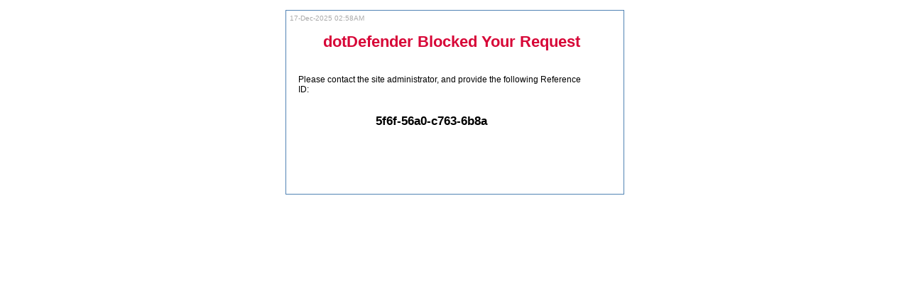

--- FILE ---
content_type: text/html
request_url: https://prolloon.com.tw/products/5%E5%90%8B%E7%B3%96%E6%9E%9C%E8%89%B2%E5%9C%93%E7%90%83--15%E6%A1%83%E7%B4%85.html
body_size: 1831
content:
<!DOCTYPE html PUBLIC "-//W3C//DTD XHTML 1.0 Frameset//EN" "http://www.w3.org/TR/xhtml1/DTD/xhtml1-frameset.dtd">
<html xmlns="http://www.w3.org/1999/xhtml">
	<head>
		<title>dotDefender Blocked Your Request</title>
		<meta name="description" content="Applicure is the leading provider of web application security. We  create products for web application protection, including web application firewall, ISA security and IIS security." />
		<meta name="keywords" content="web application protection, web application firewall, isa security, iis security, web site security, web application security">
		<meta http-equiv="Content-Type" content="text/html; charset=ISO-8859-1">
		
		<style type="text/css">
			body{
				margin: 0px;
				font-family: Verdana, sans-serif;
				font-size: 12px;
			}
			
			div#box{
				width: 475px;
				border: solid 1px #5183b4;
				text-align: left;
			}
			
			h1{
				font-size: 22px;
				color: #D70637;
				font-weight: bold;
				text-align: center;
			}
			
			a{
				color: black;
			}
			
			a:hover{
				color: #5183b4;
			}
		</style>
	</head>
	<body><br />
		<center>
<div id="box">
    <div style="padding: 5px;">
        <span style="text-align: left; color: #ABABAB; font-size: 10px;">17-Dec-2025 02:58AM</span>
        <h1 style="position: relative; left: -4px;">dotDefender Blocked Your Request</h1><br />
        <div style="width: 400px; text-align: left;">
            <span style="position: relative; left: 12px; top: 5px;">Please contact the site administrator, and provide the following Reference ID:</span><br /><br />
        </div>
        <div style="width: 400px;">
            <p style="font-size: 13pt;text-align:center;font-weight:900">5f6f-56a0-c763-6b8a</p>
	    
            <br /><br /><br /><br /><br />

        </div>
    </div>
</div>
		</center>
	</body>
</html>
